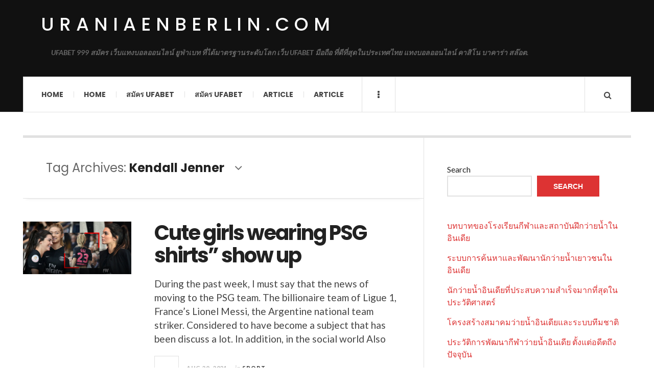

--- FILE ---
content_type: text/html; charset=UTF-8
request_url: https://uraniaenberlin.com/tag/kendall-jenner/
body_size: 11418
content:

<!DOCTYPE html>
<html lang="en-US">
<head>
	<meta charset="UTF-8" />
	<meta name="viewport" content="width=device-width, initial-scale=1" />
    <link rel="pingback" href="https://uraniaenberlin.com/xmlrpc.php" />
    <meta name='robots' content='index, follow, max-image-preview:large, max-snippet:-1, max-video-preview:-1' />

	<!-- This site is optimized with the Yoast SEO plugin v26.7 - https://yoast.com/wordpress/plugins/seo/ -->
	<title>Kendall Jenner Archives - uraniaenberlin.com</title>
	<link rel="canonical" href="https://uraniaenberlin.com/tag/kendall-jenner/" />
	<meta property="og:locale" content="en_US" />
	<meta property="og:type" content="article" />
	<meta property="og:title" content="Kendall Jenner Archives - uraniaenberlin.com" />
	<meta property="og:url" content="https://uraniaenberlin.com/tag/kendall-jenner/" />
	<meta property="og:site_name" content="uraniaenberlin.com" />
	<meta name="twitter:card" content="summary_large_image" />
	<script type="application/ld+json" class="yoast-schema-graph">{"@context":"https://schema.org","@graph":[{"@type":"CollectionPage","@id":"https://uraniaenberlin.com/tag/kendall-jenner/","url":"https://uraniaenberlin.com/tag/kendall-jenner/","name":"Kendall Jenner Archives - uraniaenberlin.com","isPartOf":{"@id":"https://uraniaenberlin.com/#website"},"primaryImageOfPage":{"@id":"https://uraniaenberlin.com/tag/kendall-jenner/#primaryimage"},"image":{"@id":"https://uraniaenberlin.com/tag/kendall-jenner/#primaryimage"},"thumbnailUrl":"https://uraniaenberlin.com/wp-content/uploads/2021/08/image-11.png","breadcrumb":{"@id":"https://uraniaenberlin.com/tag/kendall-jenner/#breadcrumb"},"inLanguage":"en-US"},{"@type":"ImageObject","inLanguage":"en-US","@id":"https://uraniaenberlin.com/tag/kendall-jenner/#primaryimage","url":"https://uraniaenberlin.com/wp-content/uploads/2021/08/image-11.png","contentUrl":"https://uraniaenberlin.com/wp-content/uploads/2021/08/image-11.png","width":600,"height":290},{"@type":"BreadcrumbList","@id":"https://uraniaenberlin.com/tag/kendall-jenner/#breadcrumb","itemListElement":[{"@type":"ListItem","position":1,"name":"Home","item":"https://uraniaenberlin.com/"},{"@type":"ListItem","position":2,"name":"Kendall Jenner"}]},{"@type":"WebSite","@id":"https://uraniaenberlin.com/#website","url":"https://uraniaenberlin.com/","name":"uraniaenberlin.com","description":"UFABET 999 สมัคร เว็บแทงบอลออนไลน์ ยูฟ่าเบท ที่ได้มาตรฐานระดับโลก เว็บ UFABET มือถือ ที่ดีที่สุดในประเทศไทย แทงบอลออนไลน์ คาสิโน บาคาร่า สล๊อต.","potentialAction":[{"@type":"SearchAction","target":{"@type":"EntryPoint","urlTemplate":"https://uraniaenberlin.com/?s={search_term_string}"},"query-input":{"@type":"PropertyValueSpecification","valueRequired":true,"valueName":"search_term_string"}}],"inLanguage":"en-US"}]}</script>
	<!-- / Yoast SEO plugin. -->


<link rel='dns-prefetch' href='//fonts.googleapis.com' />
<link rel="alternate" type="application/rss+xml" title="uraniaenberlin.com &raquo; Feed" href="https://uraniaenberlin.com/feed/" />
<link rel="alternate" type="application/rss+xml" title="uraniaenberlin.com &raquo; Comments Feed" href="https://uraniaenberlin.com/comments/feed/" />
<link rel="alternate" type="application/rss+xml" title="uraniaenberlin.com &raquo; Kendall Jenner Tag Feed" href="https://uraniaenberlin.com/tag/kendall-jenner/feed/" />
<style id='wp-img-auto-sizes-contain-inline-css' type='text/css'>
img:is([sizes=auto i],[sizes^="auto," i]){contain-intrinsic-size:3000px 1500px}
/*# sourceURL=wp-img-auto-sizes-contain-inline-css */
</style>

<style id='wp-emoji-styles-inline-css' type='text/css'>

	img.wp-smiley, img.emoji {
		display: inline !important;
		border: none !important;
		box-shadow: none !important;
		height: 1em !important;
		width: 1em !important;
		margin: 0 0.07em !important;
		vertical-align: -0.1em !important;
		background: none !important;
		padding: 0 !important;
	}
/*# sourceURL=wp-emoji-styles-inline-css */
</style>
<link rel='stylesheet' id='wp-block-library-css' href='https://uraniaenberlin.com/wp-includes/css/dist/block-library/style.min.css?ver=6.9' type='text/css' media='all' />
<style id='wp-block-latest-comments-inline-css' type='text/css'>
ol.wp-block-latest-comments{box-sizing:border-box;margin-left:0}:where(.wp-block-latest-comments:not([style*=line-height] .wp-block-latest-comments__comment)){line-height:1.1}:where(.wp-block-latest-comments:not([style*=line-height] .wp-block-latest-comments__comment-excerpt p)){line-height:1.8}.has-dates :where(.wp-block-latest-comments:not([style*=line-height])),.has-excerpts :where(.wp-block-latest-comments:not([style*=line-height])){line-height:1.5}.wp-block-latest-comments .wp-block-latest-comments{padding-left:0}.wp-block-latest-comments__comment{list-style:none;margin-bottom:1em}.has-avatars .wp-block-latest-comments__comment{list-style:none;min-height:2.25em}.has-avatars .wp-block-latest-comments__comment .wp-block-latest-comments__comment-excerpt,.has-avatars .wp-block-latest-comments__comment .wp-block-latest-comments__comment-meta{margin-left:3.25em}.wp-block-latest-comments__comment-excerpt p{font-size:.875em;margin:.36em 0 1.4em}.wp-block-latest-comments__comment-date{display:block;font-size:.75em}.wp-block-latest-comments .avatar,.wp-block-latest-comments__comment-avatar{border-radius:1.5em;display:block;float:left;height:2.5em;margin-right:.75em;width:2.5em}.wp-block-latest-comments[class*=-font-size] a,.wp-block-latest-comments[style*=font-size] a{font-size:inherit}
/*# sourceURL=https://uraniaenberlin.com/wp-includes/blocks/latest-comments/style.min.css */
</style>
<style id='wp-block-latest-posts-inline-css' type='text/css'>
.wp-block-latest-posts{box-sizing:border-box}.wp-block-latest-posts.alignleft{margin-right:2em}.wp-block-latest-posts.alignright{margin-left:2em}.wp-block-latest-posts.wp-block-latest-posts__list{list-style:none}.wp-block-latest-posts.wp-block-latest-posts__list li{clear:both;overflow-wrap:break-word}.wp-block-latest-posts.is-grid{display:flex;flex-wrap:wrap}.wp-block-latest-posts.is-grid li{margin:0 1.25em 1.25em 0;width:100%}@media (min-width:600px){.wp-block-latest-posts.columns-2 li{width:calc(50% - .625em)}.wp-block-latest-posts.columns-2 li:nth-child(2n){margin-right:0}.wp-block-latest-posts.columns-3 li{width:calc(33.33333% - .83333em)}.wp-block-latest-posts.columns-3 li:nth-child(3n){margin-right:0}.wp-block-latest-posts.columns-4 li{width:calc(25% - .9375em)}.wp-block-latest-posts.columns-4 li:nth-child(4n){margin-right:0}.wp-block-latest-posts.columns-5 li{width:calc(20% - 1em)}.wp-block-latest-posts.columns-5 li:nth-child(5n){margin-right:0}.wp-block-latest-posts.columns-6 li{width:calc(16.66667% - 1.04167em)}.wp-block-latest-posts.columns-6 li:nth-child(6n){margin-right:0}}:root :where(.wp-block-latest-posts.is-grid){padding:0}:root :where(.wp-block-latest-posts.wp-block-latest-posts__list){padding-left:0}.wp-block-latest-posts__post-author,.wp-block-latest-posts__post-date{display:block;font-size:.8125em}.wp-block-latest-posts__post-excerpt,.wp-block-latest-posts__post-full-content{margin-bottom:1em;margin-top:.5em}.wp-block-latest-posts__featured-image a{display:inline-block}.wp-block-latest-posts__featured-image img{height:auto;max-width:100%;width:auto}.wp-block-latest-posts__featured-image.alignleft{float:left;margin-right:1em}.wp-block-latest-posts__featured-image.alignright{float:right;margin-left:1em}.wp-block-latest-posts__featured-image.aligncenter{margin-bottom:1em;text-align:center}
/*# sourceURL=https://uraniaenberlin.com/wp-includes/blocks/latest-posts/style.min.css */
</style>
<style id='wp-block-search-inline-css' type='text/css'>
.wp-block-search__button{margin-left:10px;word-break:normal}.wp-block-search__button.has-icon{line-height:0}.wp-block-search__button svg{height:1.25em;min-height:24px;min-width:24px;width:1.25em;fill:currentColor;vertical-align:text-bottom}:where(.wp-block-search__button){border:1px solid #ccc;padding:6px 10px}.wp-block-search__inside-wrapper{display:flex;flex:auto;flex-wrap:nowrap;max-width:100%}.wp-block-search__label{width:100%}.wp-block-search.wp-block-search__button-only .wp-block-search__button{box-sizing:border-box;display:flex;flex-shrink:0;justify-content:center;margin-left:0;max-width:100%}.wp-block-search.wp-block-search__button-only .wp-block-search__inside-wrapper{min-width:0!important;transition-property:width}.wp-block-search.wp-block-search__button-only .wp-block-search__input{flex-basis:100%;transition-duration:.3s}.wp-block-search.wp-block-search__button-only.wp-block-search__searchfield-hidden,.wp-block-search.wp-block-search__button-only.wp-block-search__searchfield-hidden .wp-block-search__inside-wrapper{overflow:hidden}.wp-block-search.wp-block-search__button-only.wp-block-search__searchfield-hidden .wp-block-search__input{border-left-width:0!important;border-right-width:0!important;flex-basis:0;flex-grow:0;margin:0;min-width:0!important;padding-left:0!important;padding-right:0!important;width:0!important}:where(.wp-block-search__input){appearance:none;border:1px solid #949494;flex-grow:1;font-family:inherit;font-size:inherit;font-style:inherit;font-weight:inherit;letter-spacing:inherit;line-height:inherit;margin-left:0;margin-right:0;min-width:3rem;padding:8px;text-decoration:unset!important;text-transform:inherit}:where(.wp-block-search__button-inside .wp-block-search__inside-wrapper){background-color:#fff;border:1px solid #949494;box-sizing:border-box;padding:4px}:where(.wp-block-search__button-inside .wp-block-search__inside-wrapper) .wp-block-search__input{border:none;border-radius:0;padding:0 4px}:where(.wp-block-search__button-inside .wp-block-search__inside-wrapper) .wp-block-search__input:focus{outline:none}:where(.wp-block-search__button-inside .wp-block-search__inside-wrapper) :where(.wp-block-search__button){padding:4px 8px}.wp-block-search.aligncenter .wp-block-search__inside-wrapper{margin:auto}.wp-block[data-align=right] .wp-block-search.wp-block-search__button-only .wp-block-search__inside-wrapper{float:right}
/*# sourceURL=https://uraniaenberlin.com/wp-includes/blocks/search/style.min.css */
</style>
<style id='wp-block-tag-cloud-inline-css' type='text/css'>
.wp-block-tag-cloud{box-sizing:border-box}.wp-block-tag-cloud.aligncenter{justify-content:center;text-align:center}.wp-block-tag-cloud a{display:inline-block;margin-right:5px}.wp-block-tag-cloud span{display:inline-block;margin-left:5px;text-decoration:none}:root :where(.wp-block-tag-cloud.is-style-outline){display:flex;flex-wrap:wrap;gap:1ch}:root :where(.wp-block-tag-cloud.is-style-outline a){border:1px solid;font-size:unset!important;margin-right:0;padding:1ch 2ch;text-decoration:none!important}
/*# sourceURL=https://uraniaenberlin.com/wp-includes/blocks/tag-cloud/style.min.css */
</style>
<style id='wp-block-group-inline-css' type='text/css'>
.wp-block-group{box-sizing:border-box}:where(.wp-block-group.wp-block-group-is-layout-constrained){position:relative}
/*# sourceURL=https://uraniaenberlin.com/wp-includes/blocks/group/style.min.css */
</style>
<style id='wp-block-paragraph-inline-css' type='text/css'>
.is-small-text{font-size:.875em}.is-regular-text{font-size:1em}.is-large-text{font-size:2.25em}.is-larger-text{font-size:3em}.has-drop-cap:not(:focus):first-letter{float:left;font-size:8.4em;font-style:normal;font-weight:100;line-height:.68;margin:.05em .1em 0 0;text-transform:uppercase}body.rtl .has-drop-cap:not(:focus):first-letter{float:none;margin-left:.1em}p.has-drop-cap.has-background{overflow:hidden}:root :where(p.has-background){padding:1.25em 2.375em}:where(p.has-text-color:not(.has-link-color)) a{color:inherit}p.has-text-align-left[style*="writing-mode:vertical-lr"],p.has-text-align-right[style*="writing-mode:vertical-rl"]{rotate:180deg}
/*# sourceURL=https://uraniaenberlin.com/wp-includes/blocks/paragraph/style.min.css */
</style>
<style id='global-styles-inline-css' type='text/css'>
:root{--wp--preset--aspect-ratio--square: 1;--wp--preset--aspect-ratio--4-3: 4/3;--wp--preset--aspect-ratio--3-4: 3/4;--wp--preset--aspect-ratio--3-2: 3/2;--wp--preset--aspect-ratio--2-3: 2/3;--wp--preset--aspect-ratio--16-9: 16/9;--wp--preset--aspect-ratio--9-16: 9/16;--wp--preset--color--black: #000000;--wp--preset--color--cyan-bluish-gray: #abb8c3;--wp--preset--color--white: #ffffff;--wp--preset--color--pale-pink: #f78da7;--wp--preset--color--vivid-red: #cf2e2e;--wp--preset--color--luminous-vivid-orange: #ff6900;--wp--preset--color--luminous-vivid-amber: #fcb900;--wp--preset--color--light-green-cyan: #7bdcb5;--wp--preset--color--vivid-green-cyan: #00d084;--wp--preset--color--pale-cyan-blue: #8ed1fc;--wp--preset--color--vivid-cyan-blue: #0693e3;--wp--preset--color--vivid-purple: #9b51e0;--wp--preset--gradient--vivid-cyan-blue-to-vivid-purple: linear-gradient(135deg,rgb(6,147,227) 0%,rgb(155,81,224) 100%);--wp--preset--gradient--light-green-cyan-to-vivid-green-cyan: linear-gradient(135deg,rgb(122,220,180) 0%,rgb(0,208,130) 100%);--wp--preset--gradient--luminous-vivid-amber-to-luminous-vivid-orange: linear-gradient(135deg,rgb(252,185,0) 0%,rgb(255,105,0) 100%);--wp--preset--gradient--luminous-vivid-orange-to-vivid-red: linear-gradient(135deg,rgb(255,105,0) 0%,rgb(207,46,46) 100%);--wp--preset--gradient--very-light-gray-to-cyan-bluish-gray: linear-gradient(135deg,rgb(238,238,238) 0%,rgb(169,184,195) 100%);--wp--preset--gradient--cool-to-warm-spectrum: linear-gradient(135deg,rgb(74,234,220) 0%,rgb(151,120,209) 20%,rgb(207,42,186) 40%,rgb(238,44,130) 60%,rgb(251,105,98) 80%,rgb(254,248,76) 100%);--wp--preset--gradient--blush-light-purple: linear-gradient(135deg,rgb(255,206,236) 0%,rgb(152,150,240) 100%);--wp--preset--gradient--blush-bordeaux: linear-gradient(135deg,rgb(254,205,165) 0%,rgb(254,45,45) 50%,rgb(107,0,62) 100%);--wp--preset--gradient--luminous-dusk: linear-gradient(135deg,rgb(255,203,112) 0%,rgb(199,81,192) 50%,rgb(65,88,208) 100%);--wp--preset--gradient--pale-ocean: linear-gradient(135deg,rgb(255,245,203) 0%,rgb(182,227,212) 50%,rgb(51,167,181) 100%);--wp--preset--gradient--electric-grass: linear-gradient(135deg,rgb(202,248,128) 0%,rgb(113,206,126) 100%);--wp--preset--gradient--midnight: linear-gradient(135deg,rgb(2,3,129) 0%,rgb(40,116,252) 100%);--wp--preset--font-size--small: 13px;--wp--preset--font-size--medium: 20px;--wp--preset--font-size--large: 36px;--wp--preset--font-size--x-large: 42px;--wp--preset--spacing--20: 0.44rem;--wp--preset--spacing--30: 0.67rem;--wp--preset--spacing--40: 1rem;--wp--preset--spacing--50: 1.5rem;--wp--preset--spacing--60: 2.25rem;--wp--preset--spacing--70: 3.38rem;--wp--preset--spacing--80: 5.06rem;--wp--preset--shadow--natural: 6px 6px 9px rgba(0, 0, 0, 0.2);--wp--preset--shadow--deep: 12px 12px 50px rgba(0, 0, 0, 0.4);--wp--preset--shadow--sharp: 6px 6px 0px rgba(0, 0, 0, 0.2);--wp--preset--shadow--outlined: 6px 6px 0px -3px rgb(255, 255, 255), 6px 6px rgb(0, 0, 0);--wp--preset--shadow--crisp: 6px 6px 0px rgb(0, 0, 0);}:where(.is-layout-flex){gap: 0.5em;}:where(.is-layout-grid){gap: 0.5em;}body .is-layout-flex{display: flex;}.is-layout-flex{flex-wrap: wrap;align-items: center;}.is-layout-flex > :is(*, div){margin: 0;}body .is-layout-grid{display: grid;}.is-layout-grid > :is(*, div){margin: 0;}:where(.wp-block-columns.is-layout-flex){gap: 2em;}:where(.wp-block-columns.is-layout-grid){gap: 2em;}:where(.wp-block-post-template.is-layout-flex){gap: 1.25em;}:where(.wp-block-post-template.is-layout-grid){gap: 1.25em;}.has-black-color{color: var(--wp--preset--color--black) !important;}.has-cyan-bluish-gray-color{color: var(--wp--preset--color--cyan-bluish-gray) !important;}.has-white-color{color: var(--wp--preset--color--white) !important;}.has-pale-pink-color{color: var(--wp--preset--color--pale-pink) !important;}.has-vivid-red-color{color: var(--wp--preset--color--vivid-red) !important;}.has-luminous-vivid-orange-color{color: var(--wp--preset--color--luminous-vivid-orange) !important;}.has-luminous-vivid-amber-color{color: var(--wp--preset--color--luminous-vivid-amber) !important;}.has-light-green-cyan-color{color: var(--wp--preset--color--light-green-cyan) !important;}.has-vivid-green-cyan-color{color: var(--wp--preset--color--vivid-green-cyan) !important;}.has-pale-cyan-blue-color{color: var(--wp--preset--color--pale-cyan-blue) !important;}.has-vivid-cyan-blue-color{color: var(--wp--preset--color--vivid-cyan-blue) !important;}.has-vivid-purple-color{color: var(--wp--preset--color--vivid-purple) !important;}.has-black-background-color{background-color: var(--wp--preset--color--black) !important;}.has-cyan-bluish-gray-background-color{background-color: var(--wp--preset--color--cyan-bluish-gray) !important;}.has-white-background-color{background-color: var(--wp--preset--color--white) !important;}.has-pale-pink-background-color{background-color: var(--wp--preset--color--pale-pink) !important;}.has-vivid-red-background-color{background-color: var(--wp--preset--color--vivid-red) !important;}.has-luminous-vivid-orange-background-color{background-color: var(--wp--preset--color--luminous-vivid-orange) !important;}.has-luminous-vivid-amber-background-color{background-color: var(--wp--preset--color--luminous-vivid-amber) !important;}.has-light-green-cyan-background-color{background-color: var(--wp--preset--color--light-green-cyan) !important;}.has-vivid-green-cyan-background-color{background-color: var(--wp--preset--color--vivid-green-cyan) !important;}.has-pale-cyan-blue-background-color{background-color: var(--wp--preset--color--pale-cyan-blue) !important;}.has-vivid-cyan-blue-background-color{background-color: var(--wp--preset--color--vivid-cyan-blue) !important;}.has-vivid-purple-background-color{background-color: var(--wp--preset--color--vivid-purple) !important;}.has-black-border-color{border-color: var(--wp--preset--color--black) !important;}.has-cyan-bluish-gray-border-color{border-color: var(--wp--preset--color--cyan-bluish-gray) !important;}.has-white-border-color{border-color: var(--wp--preset--color--white) !important;}.has-pale-pink-border-color{border-color: var(--wp--preset--color--pale-pink) !important;}.has-vivid-red-border-color{border-color: var(--wp--preset--color--vivid-red) !important;}.has-luminous-vivid-orange-border-color{border-color: var(--wp--preset--color--luminous-vivid-orange) !important;}.has-luminous-vivid-amber-border-color{border-color: var(--wp--preset--color--luminous-vivid-amber) !important;}.has-light-green-cyan-border-color{border-color: var(--wp--preset--color--light-green-cyan) !important;}.has-vivid-green-cyan-border-color{border-color: var(--wp--preset--color--vivid-green-cyan) !important;}.has-pale-cyan-blue-border-color{border-color: var(--wp--preset--color--pale-cyan-blue) !important;}.has-vivid-cyan-blue-border-color{border-color: var(--wp--preset--color--vivid-cyan-blue) !important;}.has-vivid-purple-border-color{border-color: var(--wp--preset--color--vivid-purple) !important;}.has-vivid-cyan-blue-to-vivid-purple-gradient-background{background: var(--wp--preset--gradient--vivid-cyan-blue-to-vivid-purple) !important;}.has-light-green-cyan-to-vivid-green-cyan-gradient-background{background: var(--wp--preset--gradient--light-green-cyan-to-vivid-green-cyan) !important;}.has-luminous-vivid-amber-to-luminous-vivid-orange-gradient-background{background: var(--wp--preset--gradient--luminous-vivid-amber-to-luminous-vivid-orange) !important;}.has-luminous-vivid-orange-to-vivid-red-gradient-background{background: var(--wp--preset--gradient--luminous-vivid-orange-to-vivid-red) !important;}.has-very-light-gray-to-cyan-bluish-gray-gradient-background{background: var(--wp--preset--gradient--very-light-gray-to-cyan-bluish-gray) !important;}.has-cool-to-warm-spectrum-gradient-background{background: var(--wp--preset--gradient--cool-to-warm-spectrum) !important;}.has-blush-light-purple-gradient-background{background: var(--wp--preset--gradient--blush-light-purple) !important;}.has-blush-bordeaux-gradient-background{background: var(--wp--preset--gradient--blush-bordeaux) !important;}.has-luminous-dusk-gradient-background{background: var(--wp--preset--gradient--luminous-dusk) !important;}.has-pale-ocean-gradient-background{background: var(--wp--preset--gradient--pale-ocean) !important;}.has-electric-grass-gradient-background{background: var(--wp--preset--gradient--electric-grass) !important;}.has-midnight-gradient-background{background: var(--wp--preset--gradient--midnight) !important;}.has-small-font-size{font-size: var(--wp--preset--font-size--small) !important;}.has-medium-font-size{font-size: var(--wp--preset--font-size--medium) !important;}.has-large-font-size{font-size: var(--wp--preset--font-size--large) !important;}.has-x-large-font-size{font-size: var(--wp--preset--font-size--x-large) !important;}
/*# sourceURL=global-styles-inline-css */
</style>

<style id='classic-theme-styles-inline-css' type='text/css'>
/*! This file is auto-generated */
.wp-block-button__link{color:#fff;background-color:#32373c;border-radius:9999px;box-shadow:none;text-decoration:none;padding:calc(.667em + 2px) calc(1.333em + 2px);font-size:1.125em}.wp-block-file__button{background:#32373c;color:#fff;text-decoration:none}
/*# sourceURL=/wp-includes/css/classic-themes.min.css */
</style>
<link rel='stylesheet' id='ac_style-css' href='https://uraniaenberlin.com/wp-content/themes/justwrite/style.css?ver=2.0.3.6' type='text/css' media='all' />
<link rel='stylesheet' id='ac_icons-css' href='https://uraniaenberlin.com/wp-content/themes/justwrite/assets/icons/css/font-awesome.min.css?ver=4.7.0' type='text/css' media='all' />
<link rel='stylesheet' id='ac_webfonts_style5-css' href='//fonts.googleapis.com/css?family=Poppins%3A400%2C500%2C700%7CLato%3A400%2C700%2C900%2C400italic%2C700italic' type='text/css' media='all' />
<link rel='stylesheet' id='ac_webfonts_selected-style5-css' href='https://uraniaenberlin.com/wp-content/themes/justwrite/assets/css/font-style5.css' type='text/css' media='all' />
<script type="text/javascript" src="https://uraniaenberlin.com/wp-includes/js/jquery/jquery.min.js?ver=3.7.1" id="jquery-core-js"></script>
<script type="text/javascript" src="https://uraniaenberlin.com/wp-includes/js/jquery/jquery-migrate.min.js?ver=3.4.1" id="jquery-migrate-js"></script>
<script type="text/javascript" src="https://uraniaenberlin.com/wp-content/themes/justwrite/assets/js/html5.js?ver=3.7.0" id="ac_js_html5-js"></script>
<link rel="https://api.w.org/" href="https://uraniaenberlin.com/wp-json/" /><link rel="alternate" title="JSON" type="application/json" href="https://uraniaenberlin.com/wp-json/wp/v2/tags/232" /><link rel="EditURI" type="application/rsd+xml" title="RSD" href="https://uraniaenberlin.com/xmlrpc.php?rsd" />
<meta name="generator" content="WordPress 6.9" />
      <!-- Customizer - Saved Styles-->
      <style type="text/css">
						
			</style><!-- END Customizer - Saved Styles -->
	</head>

<body class="archive tag tag-kendall-jenner tag-232 wp-theme-justwrite">

<header id="main-header" class="header-wrap">

<div class="wrap">

	<div class="top logo-text clearfix">
    
    	<div class="logo logo-text">
        	<a href="https://uraniaenberlin.com" title="uraniaenberlin.com" class="logo-contents logo-text">uraniaenberlin.com</a>
                        <h2 class="description">UFABET 999 สมัคร เว็บแทงบอลออนไลน์ ยูฟ่าเบท ที่ได้มาตรฐานระดับโลก เว็บ UFABET มือถือ ที่ดีที่สุดในประเทศไทย แทงบอลออนไลน์ คาสิโน บาคาร่า สล๊อต.</h2>
                    </div><!-- END .logo -->
        
                
    </div><!-- END .top -->
    
    
    <nav class="menu-wrap" role="navigation">
		<ul class="menu-main mobile-menu superfish"><li id="menu-item-11" class="menu-item menu-item-type-custom menu-item-object-custom menu-item-home menu-item-11"><a href="https://uraniaenberlin.com">Home</a></li>
<li id="menu-item-159" class="menu-item menu-item-type-custom menu-item-object-custom menu-item-home menu-item-159"><a href="https://uraniaenberlin.com">Home</a></li>
<li id="menu-item-12" class="menu-item menu-item-type-custom menu-item-object-custom menu-item-12"><a href="https://ufabet999.com">สมัคร ufabet</a></li>
<li id="menu-item-160" class="menu-item menu-item-type-custom menu-item-object-custom menu-item-160"><a href="https://ufabet999.com">สมัคร ufabet</a></li>
<li id="menu-item-14" class="menu-item menu-item-type-taxonomy menu-item-object-category menu-item-14"><a href="https://uraniaenberlin.com/category/article/">Article</a></li>
<li id="menu-item-161" class="menu-item menu-item-type-taxonomy menu-item-object-category menu-item-161"><a href="https://uraniaenberlin.com/category/article/">Article</a></li>
</ul>        
        <a href="#" class="mobile-menu-button"><i class="fa fa-navicon"></i> </a>
                        <a href="#" class="browse-more" id="browse-more"><i class="fa fa-ellipsis-v"></i> </a>
                        <a href="#" class="search-button"><i class="fa fa-search"></i> </a>
        <ul class="header-social-icons clearfix"><li><a href="https://uraniaenberlin.com/feed/" class="social-btn right rss"><i class="fa fa-rss"></i> </a></li></ul><!-- END .header-social-icons -->        
        
        
        <div class="search-wrap nobs">
        	<form role="search" id="header-search" method="get" class="search-form" action="https://uraniaenberlin.com/">
            	<input type="submit" class="search-submit" value="Search" />
            	<div class="field-wrap">
					<input type="search" class="search-field" placeholder="type your keywords ..." value="" name="s" title="Search for:" />
				</div>
			</form>
        </div><!-- END .search-wrap -->
        
    </nav><!-- END .menu-wrap -->
    
        
</div><!-- END .wrap -->
</header><!-- END .header-wrap -->


<div class="wrap" id="content-wrap">


<section class="container main-section clearfix">
	
    
<section class="mini-sidebar">
		<header class="browse-by-wrap clearfix">
    	<h2 class="browse-by-title">Browse By</h2>
        <a href="#" class="close-browse-by"><i class="fa fa-times"></i></a>
    </header><!-- END .browse-by -->
    
        
             
	<aside class="side-box">
		<h3 class="sidebar-heading">Archives</h3>
		<nav class="sb-content clearfix">
			<ul class="normal-list">
					<li><a href='https://uraniaenberlin.com/2026/01/'>January 2026</a></li>
	<li><a href='https://uraniaenberlin.com/2025/12/'>December 2025</a></li>
	<li><a href='https://uraniaenberlin.com/2025/11/'>November 2025</a></li>
	<li><a href='https://uraniaenberlin.com/2025/10/'>October 2025</a></li>
	<li><a href='https://uraniaenberlin.com/2025/07/'>July 2025</a></li>
	<li><a href='https://uraniaenberlin.com/2025/05/'>May 2025</a></li>
	<li><a href='https://uraniaenberlin.com/2025/03/'>March 2025</a></li>
	<li><a href='https://uraniaenberlin.com/2025/01/'>January 2025</a></li>
	<li><a href='https://uraniaenberlin.com/2024/12/'>December 2024</a></li>
	<li><a href='https://uraniaenberlin.com/2024/08/'>August 2024</a></li>
	<li><a href='https://uraniaenberlin.com/2024/05/'>May 2024</a></li>
	<li><a href='https://uraniaenberlin.com/2024/02/'>February 2024</a></li>
			</ul>
		</nav><!-- END .sb-content -->
	</aside><!-- END .sidebox -->
    
    <div class="side-box larger">
    		<h3 class="sidebar-heading">Calendar</h3>
            <div class="sb-content clearfix">
            	<table id="wp-calendar" class="wp-calendar-table">
	<caption>January 2026</caption>
	<thead>
	<tr>
		<th scope="col" aria-label="Monday">M</th>
		<th scope="col" aria-label="Tuesday">T</th>
		<th scope="col" aria-label="Wednesday">W</th>
		<th scope="col" aria-label="Thursday">T</th>
		<th scope="col" aria-label="Friday">F</th>
		<th scope="col" aria-label="Saturday">S</th>
		<th scope="col" aria-label="Sunday">S</th>
	</tr>
	</thead>
	<tbody>
	<tr>
		<td colspan="3" class="pad">&nbsp;</td><td>1</td><td>2</td><td>3</td><td>4</td>
	</tr>
	<tr>
		<td>5</td><td>6</td><td>7</td><td>8</td><td>9</td><td>10</td><td>11</td>
	</tr>
	<tr>
		<td>12</td><td>13</td><td>14</td><td>15</td><td>16</td><td><a href="https://uraniaenberlin.com/2026/01/17/" aria-label="Posts published on January 17, 2026">17</a></td><td><a href="https://uraniaenberlin.com/2026/01/18/" aria-label="Posts published on January 18, 2026">18</a></td>
	</tr>
	<tr>
		<td><a href="https://uraniaenberlin.com/2026/01/19/" aria-label="Posts published on January 19, 2026">19</a></td><td>20</td><td id="today">21</td><td>22</td><td>23</td><td>24</td><td>25</td>
	</tr>
	<tr>
		<td>26</td><td>27</td><td>28</td><td>29</td><td>30</td><td>31</td>
		<td class="pad" colspan="1">&nbsp;</td>
	</tr>
	</tbody>
	</table><nav aria-label="Previous and next months" class="wp-calendar-nav">
		<span class="wp-calendar-nav-prev"><a href="https://uraniaenberlin.com/2025/12/">&laquo; Dec</a></span>
		<span class="pad">&nbsp;</span>
		<span class="wp-calendar-nav-next">&nbsp;</span>
	</nav>		</div><!-- END .sb-content -->
	</div><!-- END .sidebox -->
    
    <div class="wrap-over-1600">
    	<!-- 
        	 If you want to add something in this sidebar please place your code bellow. 
        	 It will show up only when your screen resolution is above 1600 pixels.	
		-->
		
                
    </div><!-- END .wrap-over-1600 -->
    </section><!-- END .mini-sidebar -->

<div class="mini-sidebar-bg"></div>
    
    <div class="wrap-template-1 clearfix">
    
    <section class="content-wrap with-title" role="main">
    
    	<header class="main-page-title">
        	<h1 class="page-title">Tag Archives: <span>Kendall Jenner</span><i class="fa fa-angle-down"></i> </h1>
        </header>
    
    	<div class="posts-wrap clearfix">
        
        
<article id="post-57" class="post-template-1 clearfix post-57 post type-post status-publish format-standard has-post-thumbnail hentry category-sport tag-gigi-hadid tag-kendall-jenner tag-lionel-messi tag-psg-shirts tag-zayn-malik">
		<figure class="post-thumbnail">
    	<img width="600" height="290" src="https://uraniaenberlin.com/wp-content/uploads/2021/08/image-11.png" class="attachment-ac-post-thumbnail size-ac-post-thumbnail wp-post-image" alt="" decoding="async" fetchpriority="high" srcset="https://uraniaenberlin.com/wp-content/uploads/2021/08/image-11.png 600w, https://uraniaenberlin.com/wp-content/uploads/2021/08/image-11-300x145.png 300w" sizes="(max-width: 600px) 100vw, 600px" />	</figure>
    	<div class="post-content">
    	<h2 class="title"><a href="https://uraniaenberlin.com/sport/cute-girls-wearing-psg-shirts-show-up/" rel="bookmark">Cute girls wearing PSG shirts&#8221; show up</a></h2>		<p>During the past week, I must say that the news of moving to the&nbsp;PSG team.&nbsp;The billionaire team of Ligue 1, France&#8217;s Lionel Messi, the Argentine national team striker.&nbsp;Considered to have become a subject that has been discuss a lot. In addition, in the social world Also</p>
        <footer class="details">
        	<span class="post-small-button left p-read-more" id="share-57-rm">
            	<a href="https://uraniaenberlin.com/sport/cute-girls-wearing-psg-shirts-show-up/" rel="nofollow" title="Read More..."><i class="fa fa-ellipsis-h fa-lg"></i></a>
			</span>
                        <time class="detail left index-post-date" datetime="2021-08-20">Aug 20, 2021</time>
			<span class="detail left index-post-author"><em>by</em> <a href="https://uraniaenberlin.com/author/admin/" title="Posts by admin" rel="author">admin</a></span>
			<span class="detail left index-post-category"><em>in</em> <a href="https://uraniaenberlin.com/category/sport/" title="View all posts in Sport" >Sport</a> </span>		</footer><!-- END .details -->
	</div><!-- END .post-content -->
</article><!-- END #post-57 .post-template-1 -->
        
        </div><!-- END .posts-wrap -->
        
                
    </section><!-- END .content-wrap -->
    
    
<section class="sidebar clearfix">
	<aside id="block-2" class="side-box clearfix widget widget_block widget_search"><div class="sb-content clearfix"><form role="search" method="get" action="https://uraniaenberlin.com/" class="wp-block-search__button-outside wp-block-search__text-button wp-block-search"    ><label class="wp-block-search__label" for="wp-block-search__input-1" >Search</label><div class="wp-block-search__inside-wrapper" ><input class="wp-block-search__input" id="wp-block-search__input-1" placeholder="" value="" type="search" name="s" required /><button aria-label="Search" class="wp-block-search__button wp-element-button" type="submit" >Search</button></div></form></div></aside><!-- END .sidebox .widget --><aside id="block-3" class="side-box clearfix widget widget_block"><div class="sb-content clearfix">
<div class="wp-block-group"><div class="wp-block-group__inner-container is-layout-flow wp-block-group-is-layout-flow"><ul class="wp-block-latest-posts__list wp-block-latest-posts"><li><a class="wp-block-latest-posts__post-title" href="https://uraniaenberlin.com/sport/%e0%b8%9a%e0%b8%97%e0%b8%9a%e0%b8%b2%e0%b8%97%e0%b8%82%e0%b8%ad%e0%b8%87%e0%b9%82%e0%b8%a3%e0%b8%87%e0%b9%80%e0%b8%a3%e0%b8%b5%e0%b8%a2%e0%b8%99%e0%b8%81%e0%b8%b5%e0%b8%ac%e0%b8%b2%e0%b9%81%e0%b8%a5/">บทบาทของโรงเรียนกีฬาและสถาบันฝึกว่ายน้ำในอินเดีย</a></li>
<li><a class="wp-block-latest-posts__post-title" href="https://uraniaenberlin.com/sport/%e0%b8%a3%e0%b8%b0%e0%b8%9a%e0%b8%9a%e0%b8%81%e0%b8%b2%e0%b8%a3%e0%b8%84%e0%b9%89%e0%b8%99%e0%b8%ab%e0%b8%b2%e0%b9%81%e0%b8%a5%e0%b8%b0%e0%b8%9e%e0%b8%b1%e0%b8%92%e0%b8%99%e0%b8%b2%e0%b8%99%e0%b8%b1/">ระบบการค้นหาและพัฒนานักว่ายน้ำเยาวชนในอินเดีย</a></li>
<li><a class="wp-block-latest-posts__post-title" href="https://uraniaenberlin.com/sport/%e0%b8%99%e0%b8%b1%e0%b8%81%e0%b8%a7%e0%b9%88%e0%b8%b2%e0%b8%a2%e0%b8%99%e0%b9%89%e0%b8%b3%e0%b8%ad%e0%b8%b4%e0%b8%99%e0%b9%80%e0%b8%94%e0%b8%b5%e0%b8%a2%e0%b8%97%e0%b8%b5%e0%b9%88%e0%b8%9b%e0%b8%a3/">นักว่ายน้ำอินเดียที่ประสบความสำเร็จมากที่สุดในประวัติศาสตร์</a></li>
<li><a class="wp-block-latest-posts__post-title" href="https://uraniaenberlin.com/sport/%e0%b9%82%e0%b8%84%e0%b8%a3%e0%b8%87%e0%b8%aa%e0%b8%a3%e0%b9%89%e0%b8%b2%e0%b8%87%e0%b8%aa%e0%b8%a1%e0%b8%b2%e0%b8%84%e0%b8%a1%e0%b8%a7%e0%b9%88%e0%b8%b2%e0%b8%a2%e0%b8%99%e0%b9%89%e0%b8%b3%e0%b8%ad/">โครงสร้างสมาคมว่ายน้ำอินเดียและระบบทีมชาติ</a></li>
<li><a class="wp-block-latest-posts__post-title" href="https://uraniaenberlin.com/sport/%e0%b8%9b%e0%b8%a3%e0%b8%b0%e0%b8%a7%e0%b8%b1%e0%b8%95%e0%b8%b4%e0%b8%81%e0%b8%b2%e0%b8%a3%e0%b8%9e%e0%b8%b1%e0%b8%92%e0%b8%99%e0%b8%b2%e0%b8%81%e0%b8%b5%e0%b8%ac%e0%b8%b2%e0%b8%a7%e0%b9%88%e0%b8%b2/">ประวัติการพัฒนากีฬาว่ายน้ำอินเดีย ตั้งแต่อดีตถึงปัจจุบัน</a></li>
</ul></div></div>
</div></aside><!-- END .sidebox .widget --><aside id="block-4" class="side-box clearfix widget widget_block"><div class="sb-content clearfix">
<div class="wp-block-group"><div class="wp-block-group__inner-container is-layout-flow wp-block-group-is-layout-flow"><div class="no-comments wp-block-latest-comments">No comments to show.</div></div></div>
</div></aside><!-- END .sidebox .widget --><aside id="block-7" class="side-box clearfix widget widget_block widget_tag_cloud"><div class="sb-content clearfix"><p class="wp-block-tag-cloud"><a href="https://uraniaenberlin.com/tag/baccarat/" class="tag-cloud-link tag-link-313 tag-link-position-1" style="font-size: 8pt;" aria-label="baccarat (2 items)">baccarat</a>
<a href="https://uraniaenberlin.com/tag/batter/" class="tag-cloud-link tag-link-426 tag-link-position-2" style="font-size: 8pt;" aria-label="Batter (2 items)">Batter</a>
<a href="https://uraniaenberlin.com/tag/bayer-leverkusen/" class="tag-cloud-link tag-link-134 tag-link-position-3" style="font-size: 8pt;" aria-label="Bayer Leverkusen (2 items)">Bayer Leverkusen</a>
<a href="https://uraniaenberlin.com/tag/betting/" class="tag-cloud-link tag-link-301 tag-link-position-4" style="font-size: 22pt;" aria-label="betting (6 items)">betting</a>
<a href="https://uraniaenberlin.com/tag/blueberries-are-rich-in-polyphenols/" class="tag-cloud-link tag-link-393 tag-link-position-5" style="font-size: 8pt;" aria-label="Blueberries are rich in polyphenols (2 items)">Blueberries are rich in polyphenols</a>
<a href="https://uraniaenberlin.com/tag/ecogra/" class="tag-cloud-link tag-link-350 tag-link-position-6" style="font-size: 8pt;" aria-label="ECOGRA (2 items)">ECOGRA</a>
<a href="https://uraniaenberlin.com/tag/engaging-in-relaxing-activities/" class="tag-cloud-link tag-link-395 tag-link-position-7" style="font-size: 8pt;" aria-label="Engaging in relaxing activities (2 items)">Engaging in relaxing activities</a>
<a href="https://uraniaenberlin.com/tag/fastball/" class="tag-cloud-link tag-link-437 tag-link-position-8" style="font-size: 8pt;" aria-label="Fastball (2 items)">Fastball</a>
<a href="https://uraniaenberlin.com/tag/gambling/" class="tag-cloud-link tag-link-306 tag-link-position-9" style="font-size: 16.324324324324pt;" aria-label="Gambling (4 items)">Gambling</a>
<a href="https://uraniaenberlin.com/tag/harry-kane/" class="tag-cloud-link tag-link-7 tag-link-position-10" style="font-size: 8pt;" aria-label="Harry Kane (2 items)">Harry Kane</a>
<a href="https://uraniaenberlin.com/tag/inspire/" class="tag-cloud-link tag-link-469 tag-link-position-11" style="font-size: 8pt;" aria-label="Inspire (2 items)">Inspire</a>
<a href="https://uraniaenberlin.com/tag/jack-grealish/" class="tag-cloud-link tag-link-29 tag-link-position-12" style="font-size: 8pt;" aria-label="Jack Grealish (2 items)">Jack Grealish</a>
<a href="https://uraniaenberlin.com/tag/judanis-ucas/" class="tag-cloud-link tag-link-18 tag-link-position-13" style="font-size: 12.540540540541pt;" aria-label="Judanis Ucas (3 items)">Judanis Ucas</a>
<a href="https://uraniaenberlin.com/tag/kale-is-a-good-source-of-vitamins-a/" class="tag-cloud-link tag-link-394 tag-link-position-14" style="font-size: 8pt;" aria-label="Kale is a good source of vitamins A (2 items)">Kale is a good source of vitamins A</a>
<a href="https://uraniaenberlin.com/tag/kylian-mbappe/" class="tag-cloud-link tag-link-11 tag-link-position-15" style="font-size: 8pt;" aria-label="Kylian Mbappe (2 items)">Kylian Mbappe</a>
<a href="https://uraniaenberlin.com/tag/liverpool/" class="tag-cloud-link tag-link-106 tag-link-position-16" style="font-size: 8pt;" aria-label="Liverpool (2 items)">Liverpool</a>
<a href="https://uraniaenberlin.com/tag/manchester-united/" class="tag-cloud-link tag-link-133 tag-link-position-17" style="font-size: 8pt;" aria-label="Manchester United (2 items)">Manchester United</a>
<a href="https://uraniaenberlin.com/tag/mlb/" class="tag-cloud-link tag-link-421 tag-link-position-18" style="font-size: 12.540540540541pt;" aria-label="MLB (3 items)">MLB</a>
<a href="https://uraniaenberlin.com/tag/mohamed-salah/" class="tag-cloud-link tag-link-235 tag-link-position-19" style="font-size: 8pt;" aria-label="Mohamed Salah (2 items)">Mohamed Salah</a>
<a href="https://uraniaenberlin.com/tag/online-casino/" class="tag-cloud-link tag-link-307 tag-link-position-20" style="font-size: 19.351351351351pt;" aria-label="Online casino (5 items)">Online casino</a>
<a href="https://uraniaenberlin.com/tag/online-casinos/" class="tag-cloud-link tag-link-344 tag-link-position-21" style="font-size: 19.351351351351pt;" aria-label="Online Casinos (5 items)">Online Casinos</a>
<a href="https://uraniaenberlin.com/tag/online-gambling/" class="tag-cloud-link tag-link-305 tag-link-position-22" style="font-size: 12.540540540541pt;" aria-label="online gambling (3 items)">online gambling</a>
<a href="https://uraniaenberlin.com/tag/pep-guardiola/" class="tag-cloud-link tag-link-3 tag-link-position-23" style="font-size: 8pt;" aria-label="Pep Guardiola (2 items)">Pep Guardiola</a>
<a href="https://uraniaenberlin.com/tag/pitcher/" class="tag-cloud-link tag-link-425 tag-link-position-24" style="font-size: 8pt;" aria-label="Pitcher (2 items)">Pitcher</a>
<a href="https://uraniaenberlin.com/tag/probiotic-food/" class="tag-cloud-link tag-link-400 tag-link-position-25" style="font-size: 8pt;" aria-label="probiotic food (2 items)">probiotic food</a>
<a href="https://uraniaenberlin.com/tag/racing-master/" class="tag-cloud-link tag-link-522 tag-link-position-26" style="font-size: 22pt;" aria-label="Racing Master (6 items)">Racing Master</a>
<a href="https://uraniaenberlin.com/tag/real-madrid/" class="tag-cloud-link tag-link-36 tag-link-position-27" style="font-size: 8pt;" aria-label="Real Madrid (2 items)">Real Madrid</a>
<a href="https://uraniaenberlin.com/tag/serie-a/" class="tag-cloud-link tag-link-287 tag-link-position-28" style="font-size: 8pt;" aria-label="Serie A (2 items)">Serie A</a>
<a href="https://uraniaenberlin.com/tag/slot-casinos/" class="tag-cloud-link tag-link-358 tag-link-position-29" style="font-size: 8pt;" aria-label="slot casinos (2 items)">slot casinos</a>
<a href="https://uraniaenberlin.com/tag/sports-betting/" class="tag-cloud-link tag-link-302 tag-link-position-30" style="font-size: 16.324324324324pt;" aria-label="sports betting (4 items)">sports betting</a>
<a href="https://uraniaenberlin.com/tag/sports-betting-processes/" class="tag-cloud-link tag-link-308 tag-link-position-31" style="font-size: 8pt;" aria-label="sports betting processes (2 items)">sports betting processes</a>
<a href="https://uraniaenberlin.com/tag/sports-betting-program/" class="tag-cloud-link tag-link-309 tag-link-position-32" style="font-size: 12.540540540541pt;" aria-label="sports betting program (3 items)">sports betting program</a>
<a href="https://uraniaenberlin.com/tag/sports-betting-programs/" class="tag-cloud-link tag-link-303 tag-link-position-33" style="font-size: 8pt;" aria-label="sports betting programs (2 items)">sports betting programs</a>
<a href="https://uraniaenberlin.com/tag/stadio-olimpico/" class="tag-cloud-link tag-link-273 tag-link-position-34" style="font-size: 8pt;" aria-label="Stadio Olimpico (2 items)">Stadio Olimpico</a>
<a href="https://uraniaenberlin.com/tag/the-english-premier-league/" class="tag-cloud-link tag-link-8 tag-link-position-35" style="font-size: 8pt;" aria-label="the English Premier League (2 items)">the English Premier League</a>
<a href="https://uraniaenberlin.com/tag/the-premier-league/" class="tag-cloud-link tag-link-12 tag-link-position-36" style="font-size: 12.540540540541pt;" aria-label="the Premier League (3 items)">the Premier League</a>
<a href="https://uraniaenberlin.com/tag/tottenham-hotspur/" class="tag-cloud-link tag-link-4 tag-link-position-37" style="font-size: 12.540540540541pt;" aria-label="Tottenham Hotspur (3 items)">Tottenham Hotspur</a>
<a href="https://uraniaenberlin.com/tag/%e0%b8%81%e0%b8%b5%e0%b8%ac%e0%b8%b2%e0%b8%a7%e0%b9%88%e0%b8%b2%e0%b8%a2%e0%b8%99%e0%b9%89%e0%b8%b3/" class="tag-cloud-link tag-link-541 tag-link-position-38" style="font-size: 16.324324324324pt;" aria-label="กีฬาว่ายน้ำ (4 items)">กีฬาว่ายน้ำ</a>
<a href="https://uraniaenberlin.com/tag/%e0%b8%97%e0%b8%b5%e0%b8%a1%e0%b8%8a%e0%b8%b2%e0%b8%95%e0%b8%b4%e0%b8%9d%e0%b8%a3%e0%b8%b1%e0%b9%88%e0%b8%87%e0%b9%80%e0%b8%a8%e0%b8%aa/" class="tag-cloud-link tag-link-516 tag-link-position-39" style="font-size: 8pt;" aria-label="ทีมชาติฝรั่งเศส (2 items)">ทีมชาติฝรั่งเศส</a>
<a href="https://uraniaenberlin.com/tag/%e0%b8%99%e0%b8%b1%e0%b8%81%e0%b8%a7%e0%b9%88%e0%b8%b2%e0%b8%a2%e0%b8%99%e0%b9%89%e0%b8%b3/" class="tag-cloud-link tag-link-553 tag-link-position-40" style="font-size: 8pt;" aria-label="นักว่ายน้ำ (2 items)">นักว่ายน้ำ</a>
<a href="https://uraniaenberlin.com/tag/%e0%b8%9d%e0%b8%b6%e0%b8%81%e0%b8%8b%e0%b9%89%e0%b8%ad%e0%b8%a1/" class="tag-cloud-link tag-link-420 tag-link-position-41" style="font-size: 8pt;" aria-label="ฝึกซ้อม (2 items)">ฝึกซ้อม</a>
<a href="https://uraniaenberlin.com/tag/%e0%b8%a7%e0%b9%88%e0%b8%b2%e0%b8%a2%e0%b8%99%e0%b9%89%e0%b8%b3/" class="tag-cloud-link tag-link-547 tag-link-position-42" style="font-size: 8pt;" aria-label="ว่ายน้ำ (2 items)">ว่ายน้ำ</a>
<a href="https://uraniaenberlin.com/tag/%e0%b8%ad%e0%b8%b4%e0%b8%99%e0%b9%80%e0%b8%94%e0%b8%b5%e0%b8%a2/" class="tag-cloud-link tag-link-542 tag-link-position-43" style="font-size: 12.540540540541pt;" aria-label="อินเดีย (3 items)">อินเดีย</a>
<a href="https://uraniaenberlin.com/tag/%e0%b9%81%e0%b8%9a%e0%b8%94%e0%b8%a1%e0%b8%b4%e0%b8%99%e0%b8%95%e0%b8%b1%e0%b8%99%e0%b8%9d%e0%b8%a3%e0%b8%b1%e0%b9%88%e0%b8%87%e0%b9%80%e0%b8%a8%e0%b8%aa/" class="tag-cloud-link tag-link-499 tag-link-position-44" style="font-size: 8pt;" aria-label="แบดมินตันฝรั่งเศส (2 items)">แบดมินตันฝรั่งเศส</a>
<a href="https://uraniaenberlin.com/tag/%e0%b9%82%e0%b8%84%e0%b9%89%e0%b8%8a/" class="tag-cloud-link tag-link-442 tag-link-position-45" style="font-size: 12.540540540541pt;" aria-label="โค้ช (3 items)">โค้ช</a></p></div></aside><!-- END .sidebox .widget --><!-- END Sidebar Widgets -->
</section><!-- END .sidebar -->    
    </div><!-- END .wrap-template-1 -->
    
</section><!-- END .container -->



<footer id="main-footer" class="footer-wrap clearfix">
    <aside class="footer-credits">
        <a href="https://uraniaenberlin.com" title="uraniaenberlin.com" rel="nofollow" class="blog-title">uraniaenberlin.com</a>
        <strong class="copyright">Copyright 2021 UFABET999. All rights reserved.</strong>
                        </aside><!-- END .footer-credits -->
    <a href="#" class="back-to-top"><i class="fa fa-angle-up"></i> </a>
</footer><!-- END .footer-wrap -->
</div><!-- END .wrap -->

<script type="speculationrules">
{"prefetch":[{"source":"document","where":{"and":[{"href_matches":"/*"},{"not":{"href_matches":["/wp-*.php","/wp-admin/*","/wp-content/uploads/*","/wp-content/*","/wp-content/plugins/*","/wp-content/themes/justwrite/*","/*\\?(.+)"]}},{"not":{"selector_matches":"a[rel~=\"nofollow\"]"}},{"not":{"selector_matches":".no-prefetch, .no-prefetch a"}}]},"eagerness":"conservative"}]}
</script>
<script type="text/javascript" src="https://uraniaenberlin.com/wp-content/themes/justwrite/assets/js/jquery.fitvids.js?ver=1.1" id="ac_js_fitvids-js"></script>
<script type="text/javascript" src="https://uraniaenberlin.com/wp-content/themes/justwrite/assets/js/menu-dropdown.js?ver=1.4.8" id="ac_js_menudropdown-js"></script>
<script type="text/javascript" src="https://uraniaenberlin.com/wp-content/themes/justwrite/assets/js/myscripts.js?ver=1.0.6" id="ac_js_myscripts-js"></script>
<script id="wp-emoji-settings" type="application/json">
{"baseUrl":"https://s.w.org/images/core/emoji/17.0.2/72x72/","ext":".png","svgUrl":"https://s.w.org/images/core/emoji/17.0.2/svg/","svgExt":".svg","source":{"concatemoji":"https://uraniaenberlin.com/wp-includes/js/wp-emoji-release.min.js?ver=6.9"}}
</script>
<script type="module">
/* <![CDATA[ */
/*! This file is auto-generated */
const a=JSON.parse(document.getElementById("wp-emoji-settings").textContent),o=(window._wpemojiSettings=a,"wpEmojiSettingsSupports"),s=["flag","emoji"];function i(e){try{var t={supportTests:e,timestamp:(new Date).valueOf()};sessionStorage.setItem(o,JSON.stringify(t))}catch(e){}}function c(e,t,n){e.clearRect(0,0,e.canvas.width,e.canvas.height),e.fillText(t,0,0);t=new Uint32Array(e.getImageData(0,0,e.canvas.width,e.canvas.height).data);e.clearRect(0,0,e.canvas.width,e.canvas.height),e.fillText(n,0,0);const a=new Uint32Array(e.getImageData(0,0,e.canvas.width,e.canvas.height).data);return t.every((e,t)=>e===a[t])}function p(e,t){e.clearRect(0,0,e.canvas.width,e.canvas.height),e.fillText(t,0,0);var n=e.getImageData(16,16,1,1);for(let e=0;e<n.data.length;e++)if(0!==n.data[e])return!1;return!0}function u(e,t,n,a){switch(t){case"flag":return n(e,"\ud83c\udff3\ufe0f\u200d\u26a7\ufe0f","\ud83c\udff3\ufe0f\u200b\u26a7\ufe0f")?!1:!n(e,"\ud83c\udde8\ud83c\uddf6","\ud83c\udde8\u200b\ud83c\uddf6")&&!n(e,"\ud83c\udff4\udb40\udc67\udb40\udc62\udb40\udc65\udb40\udc6e\udb40\udc67\udb40\udc7f","\ud83c\udff4\u200b\udb40\udc67\u200b\udb40\udc62\u200b\udb40\udc65\u200b\udb40\udc6e\u200b\udb40\udc67\u200b\udb40\udc7f");case"emoji":return!a(e,"\ud83e\u1fac8")}return!1}function f(e,t,n,a){let r;const o=(r="undefined"!=typeof WorkerGlobalScope&&self instanceof WorkerGlobalScope?new OffscreenCanvas(300,150):document.createElement("canvas")).getContext("2d",{willReadFrequently:!0}),s=(o.textBaseline="top",o.font="600 32px Arial",{});return e.forEach(e=>{s[e]=t(o,e,n,a)}),s}function r(e){var t=document.createElement("script");t.src=e,t.defer=!0,document.head.appendChild(t)}a.supports={everything:!0,everythingExceptFlag:!0},new Promise(t=>{let n=function(){try{var e=JSON.parse(sessionStorage.getItem(o));if("object"==typeof e&&"number"==typeof e.timestamp&&(new Date).valueOf()<e.timestamp+604800&&"object"==typeof e.supportTests)return e.supportTests}catch(e){}return null}();if(!n){if("undefined"!=typeof Worker&&"undefined"!=typeof OffscreenCanvas&&"undefined"!=typeof URL&&URL.createObjectURL&&"undefined"!=typeof Blob)try{var e="postMessage("+f.toString()+"("+[JSON.stringify(s),u.toString(),c.toString(),p.toString()].join(",")+"));",a=new Blob([e],{type:"text/javascript"});const r=new Worker(URL.createObjectURL(a),{name:"wpTestEmojiSupports"});return void(r.onmessage=e=>{i(n=e.data),r.terminate(),t(n)})}catch(e){}i(n=f(s,u,c,p))}t(n)}).then(e=>{for(const n in e)a.supports[n]=e[n],a.supports.everything=a.supports.everything&&a.supports[n],"flag"!==n&&(a.supports.everythingExceptFlag=a.supports.everythingExceptFlag&&a.supports[n]);var t;a.supports.everythingExceptFlag=a.supports.everythingExceptFlag&&!a.supports.flag,a.supports.everything||((t=a.source||{}).concatemoji?r(t.concatemoji):t.wpemoji&&t.twemoji&&(r(t.twemoji),r(t.wpemoji)))});
//# sourceURL=https://uraniaenberlin.com/wp-includes/js/wp-emoji-loader.min.js
/* ]]> */
</script>

</body>
</html>


<!-- Page cached by LiteSpeed Cache 7.7 on 2026-01-21 11:26:19 -->